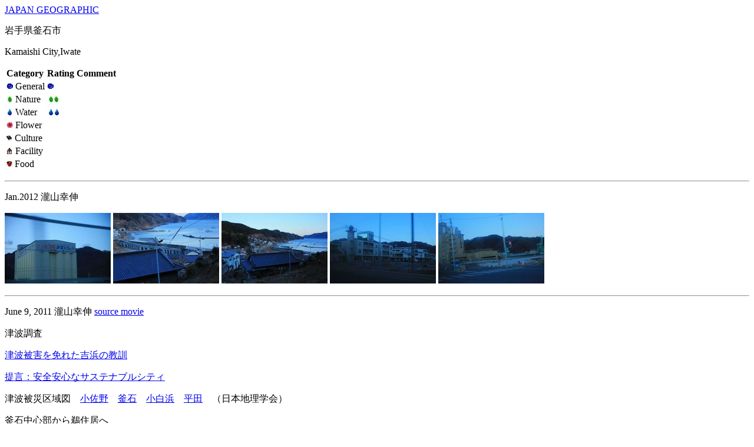

--- FILE ---
content_type: text/html; charset=UTF-8
request_url: https://japan-geographic.tv/iwate/kamaishi.html
body_size: 44631
content:
<html>
<head>











<meta name="viewport" content="width=420, initial-scale=1">











<meta http-equiv="Content-Type" content="text/html; charset=UTF-8"><title>岩手県釜石市</title>

<meta name="viewport" content="width=420, initial-scale=1">
</head>

<body >
<a href="../index.html">JAPAN GEOGRAPHIC</a> <p>
<p> 
岩手県釜石市<p> 
Kamaishi City,Iwate
<p>
<p>
<table>
  <tr> 
    <td> 
      <div align="left"><b>Category</b></div>
    </td>
    <td> 
      <div align="left"><b>Rating</b></div>
    </td>
    <td> 
      <div align="left"><b>Comment</b></div>
    </td>
  </tr>
  <tr> 
    <td> 
      <div align="left"><img src="../ball1.jpg" border="0"> General 
      </div>
    </td>
    <td> 
      <div align="left"><img src="../ball1.jpg" border="0"> </div>
    </td>
    <td>&nbsp;</td>
  </tr>
  <tr> 
    <td> 
      <div align="left"><img src="../nature1.jpg" border="0"> Nature</div>
    </td>
    <td> 
      <div align="left"><img src="../nature2.jpg" border="0">  </div>
    </td>
    <td>　</td>
  </tr>
  <tr> 
    <td><img src="../water1.jpg" border="0"> Water</td>
    <td> 
      <div align="left"><img src="../water2.jpg" border="0"> </div>
    </td>
    <td>　</td>
  </tr>
  <tr> 
    <td><img src="../flower1.jpg" border="0"> Flower</td>
    <td> 
      <div align="left"></div>
    </td>
    <td>　</td>
  </tr>
  <tr> 
    <td><img src="../culture1.jpg" border="0"> Culture</td>
    <td> 
      <div align="left"> </div>
    </td>
    <td>　</td>
  </tr>
  <tr> 
    <td><img src="../facility1.jpg" border="0"> Facility</td>
    <td> 
      <div align="left"> </div>
    </td>
    <td>&nbsp;</td>
  </tr>
  <tr> 
    <td><img src="../food1.jpg" border="0"> Food</td>
    <td> 
      <div align="left"> </div>
    </td>
    <td>　</td>
  </tr>
</table>
<!-- jg -->
<hr>

<p>

<p>Jan.2012 瀧山幸伸<p>
  <p>
<a href="$LINK$iwate-kamaishi_201201_3722.html"><img src="iwate-kamaishi_201201_3722-s.jpg" border="0"></a>
<a href="$LINK$iwate-kamaishi_201201_7842.html"><img src="iwate-kamaishi_201201_7842-s.jpg" border="0"></a>
<a href="$LINK$iwate-kamaishi_201201_7843.html"><img src="iwate-kamaishi_201201_7843-s.jpg" border="0"></a>
<a href="$LINK$iwate-kamaishi_201201_7845.html"><img src="iwate-kamaishi_201201_7845-s.jpg" border="0"></a>
<a href="$LINK$iwate-kamaishi_201201_7846.html"><img src="iwate-kamaishi_201201_7846-s.jpg" border="0"></a><p>
</p>
<hr>
<p>June 9, 2011 瀧山幸伸 <a href="../mov2/hdv92/iwate-kamaishi-201106">source movie</a> <p>
  <p>
  津波調査
  <p>
  <p>
  <a href="ofunato-yoshihama.html">津波被害を免れた吉浜の教訓</a><p>
  <p>
  <a href="../special/town/j-town2010-html/index.html">提言：安全安心なサステナブルシティ</a><p>
  <p>
  津波被災区域図　<a href="584176Kosano.jpg">小佐野</a>　<a href="584177Kamaishi.jpg">釜石</a>　<a href="584166Kojirahama.jpg">小白浜</a>　<a href="584167Heita.jpg">平田</a>　（日本地理学会）<p>
  <p>
  <p>
  <p>
釜石中心部から鵜住居へ<p>
<a href="$LINK$iwate-kamaishi_201106_1075.html"><img src="iwate-kamaishi_201106_1075-s.jpg" border="0"></a>
<a href="$LINK$iwate-kamaishi_201106_1076.html"><img src="iwate-kamaishi_201106_1076-s.jpg" border="0"></a>
<a href="$LINK$iwate-kamaishi_201106_1077.html"><img src="iwate-kamaishi_201106_1077-s.jpg" border="0"></a>
<a href="$LINK$iwate-kamaishi_201106_1078.html"><img src="iwate-kamaishi_201106_1078-s.jpg" border="0"></a>  <p> 
 <p> 
 <p>
 鵜住居<p>
<a href="$LINK$iwate-kamaishi_201106_1001.html"><img src="iwate-kamaishi_201106_1001-s.jpg" border="0"></a>
<a href="$LINK$iwate-kamaishi_201106_1002.html"><img src="iwate-kamaishi_201106_1002-s.jpg" border="0"></a>
<a href="$LINK$iwate-kamaishi_201106_1003.html"><img src="iwate-kamaishi_201106_1003-s.jpg" border="0"></a>
<a href="$LINK$iwate-kamaishi_201106_1004.html"><img src="iwate-kamaishi_201106_1004-s.jpg" border="0"></a>
<a href="$LINK$iwate-kamaishi_201106_1005.html"><img src="iwate-kamaishi_201106_1005-s.jpg" border="0"></a>
<a href="$LINK$iwate-kamaishi_201106_1006.html"><img src="iwate-kamaishi_201106_1006-s.jpg" border="0"></a>
<a href="$LINK$iwate-kamaishi_201106_1007.html"><img src="iwate-kamaishi_201106_1007-s.jpg" border="0"></a>
<a href="$LINK$iwate-kamaishi_201106_1008.html"><img src="iwate-kamaishi_201106_1008-s.jpg" border="0"></a>
<a href="$LINK$iwate-kamaishi_201106_1009.html"><img src="iwate-kamaishi_201106_1009-s.jpg" border="0"></a>
<a href="$LINK$iwate-kamaishi_201106_1010.html"><img src="iwate-kamaishi_201106_1010-s.jpg" border="0"></a>
<a href="$LINK$iwate-kamaishi_201106_1011.html"><img src="iwate-kamaishi_201106_1011-s.jpg" border="0"></a>
<a href="$LINK$iwate-kamaishi_201106_1012.html"><img src="iwate-kamaishi_201106_1012-s.jpg" border="0"></a>
<a href="$LINK$iwate-kamaishi_201106_1013.html"><img src="iwate-kamaishi_201106_1013-s.jpg" border="0"></a>
<a href="$LINK$iwate-kamaishi_201106_1014.html"><img src="iwate-kamaishi_201106_1014-s.jpg" border="0"></a>
<a href="$LINK$iwate-kamaishi_201106_1015.html"><img src="iwate-kamaishi_201106_1015-s.jpg" border="0"></a>
<a href="$LINK$iwate-kamaishi_201106_1016.html"><img src="iwate-kamaishi_201106_1016-s.jpg" border="0"></a>
<a href="$LINK$iwate-kamaishi_201106_1017.html"><img src="iwate-kamaishi_201106_1017-s.jpg" border="0"></a>
<a href="$LINK$iwate-kamaishi_201106_1018.html"><img src="iwate-kamaishi_201106_1018-s.jpg" border="0"></a>
<a href="$LINK$iwate-kamaishi_201106_1019.html"><img src="iwate-kamaishi_201106_1019-s.jpg" border="0"></a>
<a href="$LINK$iwate-kamaishi_201106_1079.html"><img src="iwate-kamaishi_201106_1079-s.jpg" border="0"></a>
<a href="$LINK$iwate-kamaishi_201106_1080.html"><img src="iwate-kamaishi_201106_1080-s.jpg" border="0"></a>
<a href="$LINK$iwate-kamaishi_201106_1081.html"><img src="iwate-kamaishi_201106_1081-s.jpg" border="0"></a>
<a href="$LINK$iwate-kamaishi_201106_1082.html"><img src="iwate-kamaishi_201106_1082-s.jpg" border="0"></a>
<a href="$LINK$iwate-kamaishi_201106_1083.html"><img src="iwate-kamaishi_201106_1083-s.jpg" border="0"></a>
<a href="$LINK$iwate-kamaishi_201106_1084.html"><img src="iwate-kamaishi_201106_1084-s.jpg" border="0"></a>
<a href="$LINK$iwate-kamaishi_201106_1085.html"><img src="iwate-kamaishi_201106_1085-s.jpg" border="0"></a>
<a href="$LINK$iwate-kamaishi_201106_1086.html"><img src="iwate-kamaishi_201106_1086-s.jpg" border="0"></a>
<a href="$LINK$iwate-kamaishi_201106_1087.html"><img src="iwate-kamaishi_201106_1087-s.jpg" border="0"></a>
<a href="$LINK$iwate-kamaishi_201106_1088.html"><img src="iwate-kamaishi_201106_1088-s.jpg" border="0"></a>
<a href="$LINK$iwate-kamaishi_201106_1089.html"><img src="iwate-kamaishi_201106_1089-s.jpg" border="0"></a>
<a href="$LINK$iwate-kamaishi_201106_1090.html"><img src="iwate-kamaishi_201106_1090-s.jpg" border="0"></a>
<a href="$LINK$iwate-kamaishi_201106_1091.html"><img src="iwate-kamaishi_201106_1091-s.jpg" border="0"></a>
<a href="$LINK$iwate-kamaishi_201106_1092.html"><img src="iwate-kamaishi_201106_1092-s.jpg" border="0"></a>
<a href="$LINK$iwate-kamaishi_201106_1093.html"><img src="iwate-kamaishi_201106_1093-s.jpg" border="0"></a>
<a href="$LINK$iwate-kamaishi_201106_1094.html"><img src="iwate-kamaishi_201106_1094-s.jpg" border="0"></a>
<a href="$LINK$iwate-kamaishi_201106_1095.html"><img src="iwate-kamaishi_201106_1095-s.jpg" border="0"></a>
<a href="$LINK$iwate-kamaishi_201106_1096.html"><img src="iwate-kamaishi_201106_1096-s.jpg" border="0"></a>
<a href="$LINK$iwate-kamaishi_201106_1097.html"><img src="iwate-kamaishi_201106_1097-s.jpg" border="0"></a>
<a href="$LINK$iwate-kamaishi_201106_1098.html"><img src="iwate-kamaishi_201106_1098-s.jpg" border="0"></a>
<a href="$LINK$iwate-kamaishi_201106_1099.html"><img src="iwate-kamaishi_201106_1099-s.jpg" border="0"></a>
<a href="$LINK$iwate-kamaishi_201106_1100.html"><img src="iwate-kamaishi_201106_1100-s.jpg" border="0"></a>
<a href="$LINK$iwate-kamaishi_201106_1101.html"><img src="iwate-kamaishi_201106_1101-s.jpg" border="0"></a>
<a href="$LINK$iwate-kamaishi_201106_1102.html"><img src="iwate-kamaishi_201106_1102-s.jpg" border="0"></a>
<a href="$LINK$iwate-kamaishi_201106_1103.html"><img src="iwate-kamaishi_201106_1103-s.jpg" border="0"></a>
<a href="$LINK$iwate-kamaishi_201106_1104.html"><img src="iwate-kamaishi_201106_1104-s.jpg" border="0"></a>
<a href="$LINK$iwate-kamaishi_201106_1105.html"><img src="iwate-kamaishi_201106_1105-s.jpg" border="0"></a>
<a href="$LINK$iwate-kamaishi_201106_1106.html"><img src="iwate-kamaishi_201106_1106-s.jpg" border="0"></a>
<a href="$LINK$iwate-kamaishi_201106_1107.html"><img src="iwate-kamaishi_201106_1107-s.jpg" border="0"></a>
<a href="$LINK$iwate-kamaishi_201106_1108.html"><img src="iwate-kamaishi_201106_1108-s.jpg" border="0"></a>
<a href="$LINK$iwate-kamaishi_201106_1109.html"><img src="iwate-kamaishi_201106_1109-s.jpg" border="0"></a>
<a href="$LINK$iwate-kamaishi_201106_1110.html"><img src="iwate-kamaishi_201106_1110-s.jpg" border="0"></a>
<a href="$LINK$iwate-kamaishi_201106_1111.html"><img src="iwate-kamaishi_201106_1111-s.jpg" border="0"></a>
<a href="$LINK$iwate-kamaishi_201106_1112.html"><img src="iwate-kamaishi_201106_1112-s.jpg" border="0"></a>
<a href="$LINK$iwate-kamaishi_201106_1113.html"><img src="iwate-kamaishi_201106_1113-s.jpg" border="0"></a>
<a href="$LINK$iwate-kamaishi_201106_1114.html"><img src="iwate-kamaishi_201106_1114-s.jpg" border="0"></a>
<a href="$LINK$iwate-kamaishi_201106_1115.html"><img src="iwate-kamaishi_201106_1115-s.jpg" border="0"></a>
<a href="$LINK$iwate-kamaishi_201106_1116.html"><img src="iwate-kamaishi_201106_1116-s.jpg" border="0"></a>
<a href="$LINK$iwate-kamaishi_201106_1117.html"><img src="iwate-kamaishi_201106_1117-s.jpg" border="0"></a>
<a href="$LINK$iwate-kamaishi_201106_1118.html"><img src="iwate-kamaishi_201106_1118-s.jpg" border="0"></a>
<a href="$LINK$iwate-kamaishi_201106_1119.html"><img src="iwate-kamaishi_201106_1119-s.jpg" border="0"></a>
<a href="$LINK$iwate-kamaishi_201106_1120.html"><img src="iwate-kamaishi_201106_1120-s.jpg" border="0"></a>
<a href="$LINK$iwate-kamaishi_201106_1121.html"><img src="iwate-kamaishi_201106_1121-s.jpg" border="0"></a>
<a href="$LINK$iwate-kamaishi_201106_1122.html"><img src="iwate-kamaishi_201106_1122-s.jpg" border="0"></a>
<a href="$LINK$iwate-kamaishi_201106_1123.html"><img src="iwate-kamaishi_201106_1123-s.jpg" border="0"></a>
<a href="$LINK$iwate-kamaishi_201106_1124.html"><img src="iwate-kamaishi_201106_1124-s.jpg" border="0"></a>
<a href="$LINK$iwate-kamaishi_201106_1125.html"><img src="iwate-kamaishi_201106_1125-s.jpg" border="0"></a>
<a href="$LINK$iwate-kamaishi_201106_1126.html"><img src="iwate-kamaishi_201106_1126-s.jpg" border="0"></a>
<a href="$LINK$iwate-kamaishi_201106_1127.html"><img src="iwate-kamaishi_201106_1127-s.jpg" border="0"></a>
<a href="$LINK$iwate-kamaishi_201106_1128.html"><img src="iwate-kamaishi_201106_1128-s.jpg" border="0"></a>
<a href="$LINK$iwate-kamaishi_201106_1129.html"><img src="iwate-kamaishi_201106_1129-s.jpg" border="0"></a>
<a href="$LINK$iwate-kamaishi_201106_1130.html"><img src="iwate-kamaishi_201106_1130-s.jpg" border="0"></a>
<a href="$LINK$iwate-kamaishi_201106_1131.html"><img src="iwate-kamaishi_201106_1131-s.jpg" border="0"></a>
<a href="$LINK$iwate-kamaishi_201106_1132.html"><img src="iwate-kamaishi_201106_1132-s.jpg" border="0"></a>
<a href="$LINK$iwate-kamaishi_201106_1133.html"><img src="iwate-kamaishi_201106_1133-s.jpg" border="0"></a>
<a href="$LINK$iwate-kamaishi_201106_1134.html"><img src="iwate-kamaishi_201106_1134-s.jpg" border="0"></a>
<a href="$LINK$iwate-kamaishi_201106_1135.html"><img src="iwate-kamaishi_201106_1135-s.jpg" border="0"></a>
<a href="$LINK$iwate-kamaishi_201106_1136.html"><img src="iwate-kamaishi_201106_1136-s.jpg" border="0"></a>
<a href="$LINK$iwate-kamaishi_201106_1137.html"><img src="iwate-kamaishi_201106_1137-s.jpg" border="0"></a>
<a href="$LINK$iwate-kamaishi_201106_1138.html"><img src="iwate-kamaishi_201106_1138-s.jpg" border="0"></a><p>
 <p>
 <p>
 両石<p> 
<a href="$LINK$iwate-kamaishi_201106_1139.html"><img src="iwate-kamaishi_201106_1139-s.jpg" border="0"></a>
<a href="$LINK$iwate-kamaishi_201106_1140.html"><img src="iwate-kamaishi_201106_1140-s.jpg" border="0"></a>
<a href="$LINK$iwate-kamaishi_201106_1141.html"><img src="iwate-kamaishi_201106_1141-s.jpg" border="0"></a>
<a href="$LINK$iwate-kamaishi_201106_1142.html"><img src="iwate-kamaishi_201106_1142-s.jpg" border="0"></a>
<a href="$LINK$iwate-kamaishi_201106_1143.html"><img src="iwate-kamaishi_201106_1143-s.jpg" border="0"></a>
<a href="$LINK$iwate-kamaishi_201106_1144.html"><img src="iwate-kamaishi_201106_1144-s.jpg" border="0"></a>
<a href="$LINK$iwate-kamaishi_201106_1145.html"><img src="iwate-kamaishi_201106_1145-s.jpg" border="0"></a>
<a href="$LINK$iwate-kamaishi_201106_1146.html"><img src="iwate-kamaishi_201106_1146-s.jpg" border="0"></a>
<a href="$LINK$iwate-kamaishi_201106_1147.html"><img src="iwate-kamaishi_201106_1147-s.jpg" border="0"></a>
<a href="$LINK$iwate-kamaishi_201106_1148.html"><img src="iwate-kamaishi_201106_1148-s.jpg" border="0"></a>
<a href="$LINK$iwate-kamaishi_201106_1149.html"><img src="iwate-kamaishi_201106_1149-s.jpg" border="0"></a>
<a href="$LINK$iwate-kamaishi_201106_1150.html"><img src="iwate-kamaishi_201106_1150-s.jpg" border="0"></a>
<a href="$LINK$iwate-kamaishi_201106_1151.html"><img src="iwate-kamaishi_201106_1151-s.jpg" border="0"></a>
<a href="$LINK$iwate-kamaishi_201106_1152.html"><img src="iwate-kamaishi_201106_1152-s.jpg" border="0"></a>
<a href="$LINK$iwate-kamaishi_201106_1153.html"><img src="iwate-kamaishi_201106_1153-s.jpg" border="0"></a>
<a href="$LINK$iwate-kamaishi_201106_1154.html"><img src="iwate-kamaishi_201106_1154-s.jpg" border="0"></a>
<a href="$LINK$iwate-kamaishi_201106_1155.html"><img src="iwate-kamaishi_201106_1155-s.jpg" border="0"></a>
<a href="$LINK$iwate-kamaishi_201106_1156.html"><img src="iwate-kamaishi_201106_1156-s.jpg" border="0"></a>
<a href="$LINK$iwate-kamaishi_201106_1157.html"><img src="iwate-kamaishi_201106_1157-s.jpg" border="0"></a>
<a href="$LINK$iwate-kamaishi_201106_1158.html"><img src="iwate-kamaishi_201106_1158-s.jpg" border="0"></a>
<a href="$LINK$iwate-kamaishi_201106_1159.html"><img src="iwate-kamaishi_201106_1159-s.jpg" border="0"></a>
<a href="$LINK$iwate-kamaishi_201106_1160.html"><img src="iwate-kamaishi_201106_1160-s.jpg" border="0"></a>
<a href="$LINK$iwate-kamaishi_201106_1161.html"><img src="iwate-kamaishi_201106_1161-s.jpg" border="0"></a>
<a href="$LINK$iwate-kamaishi_201106_1162.html"><img src="iwate-kamaishi_201106_1162-s.jpg" border="0"></a>
<a href="$LINK$iwate-kamaishi_201106_1163.html"><img src="iwate-kamaishi_201106_1163-s.jpg" border="0"></a>
<a href="$LINK$iwate-kamaishi_201106_1164.html"><img src="iwate-kamaishi_201106_1164-s.jpg" border="0"></a><p>
 <p>
 <p>
釜石中心部から小佐野方面へ往復<p> 
<a href="$LINK$iwate-kamaishi_201106_1020.html"><img src="iwate-kamaishi_201106_1020-s.jpg" border="0"></a>
<a href="$LINK$iwate-kamaishi_201106_1021.html"><img src="iwate-kamaishi_201106_1021-s.jpg" border="0"></a>
<a href="$LINK$iwate-kamaishi_201106_1022.html"><img src="iwate-kamaishi_201106_1022-s.jpg" border="0"></a>
<a href="$LINK$iwate-kamaishi_201106_1023.html"><img src="iwate-kamaishi_201106_1023-s.jpg" border="0"></a>
<a href="$LINK$iwate-kamaishi_201106_1024.html"><img src="iwate-kamaishi_201106_1024-s.jpg" border="0"></a>
<a href="$LINK$iwate-kamaishi_201106_1025.html"><img src="iwate-kamaishi_201106_1025-s.jpg" border="0"></a>
<a href="$LINK$iwate-kamaishi_201106_1026.html"><img src="iwate-kamaishi_201106_1026-s.jpg" border="0"></a>
<a href="$LINK$iwate-kamaishi_201106_1027.html"><img src="iwate-kamaishi_201106_1027-s.jpg" border="0"></a>
<a href="$LINK$iwate-kamaishi_201106_1028.html"><img src="iwate-kamaishi_201106_1028-s.jpg" border="0"></a>
<a href="$LINK$iwate-kamaishi_201106_1029.html"><img src="iwate-kamaishi_201106_1029-s.jpg" border="0"></a>
<a href="$LINK$iwate-kamaishi_201106_1030.html"><img src="iwate-kamaishi_201106_1030-s.jpg" border="0"></a>
<a href="$LINK$iwate-kamaishi_201106_1031.html"><img src="iwate-kamaishi_201106_1031-s.jpg" border="0"></a>
<a href="$LINK$iwate-kamaishi_201106_1032.html"><img src="iwate-kamaishi_201106_1032-s.jpg" border="0"></a>
<a href="$LINK$iwate-kamaishi_201106_1033.html"><img src="iwate-kamaishi_201106_1033-s.jpg" border="0"></a>
<a href="$LINK$iwate-kamaishi_201106_1034.html"><img src="iwate-kamaishi_201106_1034-s.jpg" border="0"></a>
<a href="$LINK$iwate-kamaishi_201106_1035.html"><img src="iwate-kamaishi_201106_1035-s.jpg" border="0"></a>
<a href="$LINK$iwate-kamaishi_201106_1036.html"><img src="iwate-kamaishi_201106_1036-s.jpg" border="0"></a>
<a href="$LINK$iwate-kamaishi_201106_1037.html"><img src="iwate-kamaishi_201106_1037-s.jpg" border="0"></a>
<a href="$LINK$iwate-kamaishi_201106_1038.html"><img src="iwate-kamaishi_201106_1038-s.jpg" border="0"></a>
<a href="$LINK$iwate-kamaishi_201106_1039.html"><img src="iwate-kamaishi_201106_1039-s.jpg" border="0"></a>
<a href="$LINK$iwate-kamaishi_201106_1040.html"><img src="iwate-kamaishi_201106_1040-s.jpg" border="0"></a>
<a href="$LINK$iwate-kamaishi_201106_1041.html"><img src="iwate-kamaishi_201106_1041-s.jpg" border="0"></a>
<a href="$LINK$iwate-kamaishi_201106_1042.html"><img src="iwate-kamaishi_201106_1042-s.jpg" border="0"></a>
<a href="$LINK$iwate-kamaishi_201106_1043.html"><img src="iwate-kamaishi_201106_1043-s.jpg" border="0"></a>
<a href="$LINK$iwate-kamaishi_201106_1044.html"><img src="iwate-kamaishi_201106_1044-s.jpg" border="0"></a>
<a href="$LINK$iwate-kamaishi_201106_1045.html"><img src="iwate-kamaishi_201106_1045-s.jpg" border="0"></a>
<a href="$LINK$iwate-kamaishi_201106_1046.html"><img src="iwate-kamaishi_201106_1046-s.jpg" border="0"></a><p>
  <p>
  <p>
  釜石中心部
  <p>
  大渡橋から市役所方面へ
  <p> 
<a href="$LINK$iwate-kamaishi_201106_1047.html"><img src="iwate-kamaishi_201106_1047-s.jpg" border="0"></a>
<a href="$LINK$iwate-kamaishi_201106_1048.html"><img src="iwate-kamaishi_201106_1048-s.jpg" border="0"></a>
<a href="$LINK$iwate-kamaishi_201106_1049.html"><img src="iwate-kamaishi_201106_1049-s.jpg" border="0"></a>
<a href="$LINK$iwate-kamaishi_201106_1050.html"><img src="iwate-kamaishi_201106_1050-s.jpg" border="0"></a>
<a href="$LINK$iwate-kamaishi_201106_1051.html"><img src="iwate-kamaishi_201106_1051-s.jpg" border="0"></a>
<a href="$LINK$iwate-kamaishi_201106_1052.html"><img src="iwate-kamaishi_201106_1052-s.jpg" border="0"></a>
<a href="$LINK$iwate-kamaishi_201106_1053.html"><img src="iwate-kamaishi_201106_1053-s.jpg" border="0"></a>
<a href="$LINK$iwate-kamaishi_201106_1054.html"><img src="iwate-kamaishi_201106_1054-s.jpg" border="0"></a>
<a href="$LINK$iwate-kamaishi_201106_1055.html"><img src="iwate-kamaishi_201106_1055-s.jpg" border="0"></a>
<a href="$LINK$iwate-kamaishi_201106_1056.html"><img src="iwate-kamaishi_201106_1056-s.jpg" border="0"></a>
<a href="$LINK$iwate-kamaishi_201106_1057.html"><img src="iwate-kamaishi_201106_1057-s.jpg" border="0"></a>
<a href="$LINK$iwate-kamaishi_201106_1058.html"><img src="iwate-kamaishi_201106_1058-s.jpg" border="0"></a>
<a href="$LINK$iwate-kamaishi_201106_1059.html"><img src="iwate-kamaishi_201106_1059-s.jpg" border="0"></a>
<a href="$LINK$iwate-kamaishi_201106_1060.html"><img src="iwate-kamaishi_201106_1060-s.jpg" border="0"></a>
<a href="$LINK$iwate-kamaishi_201106_1061.html"><img src="iwate-kamaishi_201106_1061-s.jpg" border="0"></a>
<a href="$LINK$iwate-kamaishi_201106_1062.html"><img src="iwate-kamaishi_201106_1062-s.jpg" border="0"></a>
<a href="$LINK$iwate-kamaishi_201106_1063.html"><img src="iwate-kamaishi_201106_1063-s.jpg" border="0"></a>
<a href="$LINK$iwate-kamaishi_201106_1064.html"><img src="iwate-kamaishi_201106_1064-s.jpg" border="0"></a>
<a href="$LINK$iwate-kamaishi_201106_1065.html"><img src="iwate-kamaishi_201106_1065-s.jpg" border="0"></a>
<a href="$LINK$iwate-kamaishi_201106_1066.html"><img src="iwate-kamaishi_201106_1066-s.jpg" border="0"></a>
<a href="$LINK$iwate-kamaishi_201106_1067.html"><img src="iwate-kamaishi_201106_1067-s.jpg" border="0"></a>
<a href="$LINK$iwate-kamaishi_201106_1068.html"><img src="iwate-kamaishi_201106_1068-s.jpg" border="0"></a>
<a href="$LINK$iwate-kamaishi_201106_1069.html"><img src="iwate-kamaishi_201106_1069-s.jpg" border="0"></a>
<a href="$LINK$iwate-kamaishi_201106_1070.html"><img src="iwate-kamaishi_201106_1070-s.jpg" border="0"></a>
<a href="$LINK$iwate-kamaishi_201106_1071.html"><img src="iwate-kamaishi_201106_1071-s.jpg" border="0"></a>
<a href="$LINK$iwate-kamaishi_201106_1072.html"><img src="iwate-kamaishi_201106_1072-s.jpg" border="0"></a>
<a href="$LINK$iwate-kamaishi_201106_1073.html"><img src="iwate-kamaishi_201106_1073-s.jpg" border="0"></a>
<a href="$LINK$iwate-kamaishi_201106_1074.html"><img src="iwate-kamaishi_201106_1074-s.jpg" border="0"></a><p>
  <p>
  <p>
  釜石港湾部<p>
<a href="$LINK$iwate-kamaishi_201106_1165.html"><img src="iwate-kamaishi_201106_1165-s.jpg" border="0"></a>
<a href="$LINK$iwate-kamaishi_201106_1166.html"><img src="iwate-kamaishi_201106_1166-s.jpg" border="0"></a>
<a href="$LINK$iwate-kamaishi_201106_1167.html"><img src="iwate-kamaishi_201106_1167-s.jpg" border="0"></a>
<a href="$LINK$iwate-kamaishi_201106_1168.html"><img src="iwate-kamaishi_201106_1168-s.jpg" border="0"></a>
<a href="$LINK$iwate-kamaishi_201106_1165.html"><img src="iwate-kamaishi_201106_1165-s.jpg" border="0"></a>
<a href="$LINK$iwate-kamaishi_201106_1166.html"><img src="iwate-kamaishi_201106_1166-s.jpg" border="0"></a>
<a href="$LINK$iwate-kamaishi_201106_1167.html"><img src="iwate-kamaishi_201106_1167-s.jpg" border="0"></a>
<a href="$LINK$iwate-kamaishi_201106_1168.html"><img src="iwate-kamaishi_201106_1168-s.jpg" border="0"></a>
<a href="$LINK$iwate-kamaishi_201106_1169.html"><img src="iwate-kamaishi_201106_1169-s.jpg" border="0"></a>
<a href="$LINK$iwate-kamaishi_201106_1170.html"><img src="iwate-kamaishi_201106_1170-s.jpg" border="0"></a>
<a href="$LINK$iwate-kamaishi_201106_1171.html"><img src="iwate-kamaishi_201106_1171-s.jpg" border="0"></a>
<a href="$LINK$iwate-kamaishi_201106_1172.html"><img src="iwate-kamaishi_201106_1172-s.jpg" border="0"></a> <p>
  <p>
  埠頭（港町１丁目）<p>
<a href="$LINK$iwate-kamaishi_201106_1173.html"><img src="iwate-kamaishi_201106_1173-s.jpg" border="0"></a>
<a href="$LINK$iwate-kamaishi_201106_1174.html"><img src="iwate-kamaishi_201106_1174-s.jpg" border="0"></a>
<a href="$LINK$iwate-kamaishi_201106_1175.html"><img src="iwate-kamaishi_201106_1175-s.jpg" border="0"></a>
<a href="$LINK$iwate-kamaishi_201106_1176.html"><img src="iwate-kamaishi_201106_1176-s.jpg" border="0"></a>
<a href="$LINK$iwate-kamaishi_201106_1177.html"><img src="iwate-kamaishi_201106_1177-s.jpg" border="0"></a>
<a href="$LINK$iwate-kamaishi_201106_1178.html"><img src="iwate-kamaishi_201106_1178-s.jpg" border="0"></a>
<a href="$LINK$iwate-kamaishi_201106_1179.html"><img src="iwate-kamaishi_201106_1179-s.jpg" border="0"></a>
<a href="$LINK$iwate-kamaishi_201106_1180.html"><img src="iwate-kamaishi_201106_1180-s.jpg" border="0"></a>
<a href="$LINK$iwate-kamaishi_201106_1181.html"><img src="iwate-kamaishi_201106_1181-s.jpg" border="0"></a>
<a href="$LINK$iwate-kamaishi_201106_1182.html"><img src="iwate-kamaishi_201106_1182-s.jpg" border="0"></a>
<a href="$LINK$iwate-kamaishi_201106_1183.html"><img src="iwate-kamaishi_201106_1183-s.jpg" border="0"></a>
<a href="$LINK$iwate-kamaishi_201106_1184.html"><img src="iwate-kamaishi_201106_1184-s.jpg" border="0"></a>
<a href="$LINK$iwate-kamaishi_201106_1185.html"><img src="iwate-kamaishi_201106_1185-s.jpg" border="0"></a>
<a href="$LINK$iwate-kamaishi_201106_1186.html"><img src="iwate-kamaishi_201106_1186-s.jpg" border="0"></a>
<a href="$LINK$iwate-kamaishi_201106_1187.html"><img src="iwate-kamaishi_201106_1187-s.jpg" border="0"></a>
<a href="$LINK$iwate-kamaishi_201106_1188.html"><img src="iwate-kamaishi_201106_1188-s.jpg" border="0"></a>
<a href="$LINK$iwate-kamaishi_201106_1189.html"><img src="iwate-kamaishi_201106_1189-s.jpg" border="0"></a>
<a href="$LINK$iwate-kamaishi_201106_1190.html"><img src="iwate-kamaishi_201106_1190-s.jpg" border="0"></a>
<a href="$LINK$iwate-kamaishi_201106_1191.html"><img src="iwate-kamaishi_201106_1191-s.jpg" border="0"></a>
<a href="$LINK$iwate-kamaishi_201106_1192.html"><img src="iwate-kamaishi_201106_1192-s.jpg" border="0"></a>
<a href="$LINK$iwate-kamaishi_201106_1193.html"><img src="iwate-kamaishi_201106_1193-s.jpg" border="0"></a>
<a href="$LINK$iwate-kamaishi_201106_1194.html"><img src="iwate-kamaishi_201106_1194-s.jpg" border="0"></a>
<a href="$LINK$iwate-kamaishi_201106_1195.html"><img src="iwate-kamaishi_201106_1195-s.jpg" border="0"></a><p>
  <p>
  只越町１丁目立体交差付近<p> 
<a href="$LINK$iwate-kamaishi_201106_1196.html"><img src="iwate-kamaishi_201106_1196-s.jpg" border="0"></a>
<a href="$LINK$iwate-kamaishi_201106_1197.html"><img src="iwate-kamaishi_201106_1197-s.jpg" border="0"></a>
<a href="$LINK$iwate-kamaishi_201106_1198.html"><img src="iwate-kamaishi_201106_1198-s.jpg" border="0"></a>
<a href="$LINK$iwate-kamaishi_201106_1199.html"><img src="iwate-kamaishi_201106_1199-s.jpg" border="0"></a>
<a href="$LINK$iwate-kamaishi_201106_1200.html"><img src="iwate-kamaishi_201106_1200-s.jpg" border="0"></a>
<a href="$LINK$iwate-kamaishi_201106_1201.html"><img src="iwate-kamaishi_201106_1201-s.jpg" border="0"></a>
<a href="$LINK$iwate-kamaishi_201106_1202.html"><img src="iwate-kamaishi_201106_1202-s.jpg" border="0"></a>
<a href="$LINK$iwate-kamaishi_201106_1203.html"><img src="iwate-kamaishi_201106_1203-s.jpg" border="0"></a>
<a href="$LINK$iwate-kamaishi_201106_1204.html"><img src="iwate-kamaishi_201106_1204-s.jpg" border="0"></a>
<a href="$LINK$iwate-kamaishi_201106_1205.html"><img src="iwate-kamaishi_201106_1205-s.jpg" border="0"></a>
<a href="$LINK$iwate-kamaishi_201106_1206.html"><img src="iwate-kamaishi_201106_1206-s.jpg" border="0"></a>
<a href="$LINK$iwate-kamaishi_201106_1207.html"><img src="iwate-kamaishi_201106_1207-s.jpg" border="0"></a>
<a href="$LINK$iwate-kamaishi_201106_1208.html"><img src="iwate-kamaishi_201106_1208-s.jpg" border="0"></a> <p>
  <p>
  浜町へ
  <p>
<a href="$LINK$iwate-kamaishi_201106_1209.html"><img src="iwate-kamaishi_201106_1209-s.jpg" border="0"></a>
<a href="$LINK$iwate-kamaishi_201106_1210.html"><img src="iwate-kamaishi_201106_1210-s.jpg" border="0"></a>
<a href="$LINK$iwate-kamaishi_201106_1211.html"><img src="iwate-kamaishi_201106_1211-s.jpg" border="0"></a>
<a href="$LINK$iwate-kamaishi_201106_1212.html"><img src="iwate-kamaishi_201106_1212-s.jpg" border="0"></a>
<a href="$LINK$iwate-kamaishi_201106_1213.html"><img src="iwate-kamaishi_201106_1213-s.jpg" border="0"></a>
<a href="$LINK$iwate-kamaishi_201106_1214.html"><img src="iwate-kamaishi_201106_1214-s.jpg" border="0"></a>
<a href="$LINK$iwate-kamaishi_201106_1215.html"><img src="iwate-kamaishi_201106_1215-s.jpg" border="0"></a>
<a href="$LINK$iwate-kamaishi_201106_1216.html"><img src="iwate-kamaishi_201106_1216-s.jpg" border="0"></a>
<a href="$LINK$iwate-kamaishi_201106_1217.html"><img src="iwate-kamaishi_201106_1217-s.jpg" border="0"></a>
<a href="$LINK$iwate-kamaishi_201106_1218.html"><img src="iwate-kamaishi_201106_1218-s.jpg" border="0"></a>
<a href="$LINK$iwate-kamaishi_201106_1219.html"><img src="iwate-kamaishi_201106_1219-s.jpg" border="0"></a>
<a href="$LINK$iwate-kamaishi_201106_1220.html"><img src="iwate-kamaishi_201106_1220-s.jpg" border="0"></a>
<a href="$LINK$iwate-kamaishi_201106_1221.html"><img src="iwate-kamaishi_201106_1221-s.jpg" border="0"></a>
<a href="$LINK$iwate-kamaishi_201106_1222.html"><img src="iwate-kamaishi_201106_1222-s.jpg" border="0"></a>
<a href="$LINK$iwate-kamaishi_201106_1223.html"><img src="iwate-kamaishi_201106_1223-s.jpg" border="0"></a>
<a href="$LINK$iwate-kamaishi_201106_1224.html"><img src="iwate-kamaishi_201106_1224-s.jpg" border="0"></a>
<a href="$LINK$iwate-kamaishi_201106_1225.html"><img src="iwate-kamaishi_201106_1225-s.jpg" border="0"></a>
<a href="$LINK$iwate-kamaishi_201106_1226.html"><img src="iwate-kamaishi_201106_1226-s.jpg" border="0"></a>
<a href="$LINK$iwate-kamaishi_201106_1227.html"><img src="iwate-kamaishi_201106_1227-s.jpg" border="0"></a>
<a href="$LINK$iwate-kamaishi_201106_1228.html"><img src="iwate-kamaishi_201106_1228-s.jpg" border="0"></a>
<a href="$LINK$iwate-kamaishi_201106_1229.html"><img src="iwate-kamaishi_201106_1229-s.jpg" border="0"></a>
<a href="$LINK$iwate-kamaishi_201106_1230.html"><img src="iwate-kamaishi_201106_1230-s.jpg" border="0"></a>
<a href="$LINK$iwate-kamaishi_201106_1231.html"><img src="iwate-kamaishi_201106_1231-s.jpg" border="0"></a>
<a href="$LINK$iwate-kamaishi_201106_1232.html"><img src="iwate-kamaishi_201106_1232-s.jpg" border="0"></a>
<a href="$LINK$iwate-kamaishi_201106_1233.html"><img src="iwate-kamaishi_201106_1233-s.jpg" border="0"></a>
<a href="$LINK$iwate-kamaishi_201106_1234.html"><img src="iwate-kamaishi_201106_1234-s.jpg" border="0"></a>
<a href="$LINK$iwate-kamaishi_201106_1235.html"><img src="iwate-kamaishi_201106_1235-s.jpg" border="0"></a>
<a href="$LINK$iwate-kamaishi_201106_1236.html"><img src="iwate-kamaishi_201106_1236-s.jpg" border="0"></a>
<a href="$LINK$iwate-kamaishi_201106_1237.html"><img src="iwate-kamaishi_201106_1237-s.jpg" border="0"></a>
<a href="$LINK$iwate-kamaishi_201106_1238.html"><img src="iwate-kamaishi_201106_1238-s.jpg" border="0"></a>
<a href="$LINK$iwate-kamaishi_201106_1239.html"><img src="iwate-kamaishi_201106_1239-s.jpg" border="0"></a>
<a href="$LINK$iwate-kamaishi_201106_1240.html"><img src="iwate-kamaishi_201106_1240-s.jpg" border="0"></a>
<a href="$LINK$iwate-kamaishi_201106_1241.html"><img src="iwate-kamaishi_201106_1241-s.jpg" border="0"></a>
<a href="$LINK$iwate-kamaishi_201106_1242.html"><img src="iwate-kamaishi_201106_1242-s.jpg" border="0"></a>
<a href="$LINK$iwate-kamaishi_201106_1243.html"><img src="iwate-kamaishi_201106_1243-s.jpg" border="0"></a>
<a href="$LINK$iwate-kamaishi_201106_1244.html"><img src="iwate-kamaishi_201106_1244-s.jpg" border="0"></a>
<a href="$LINK$iwate-kamaishi_201106_1245.html"><img src="iwate-kamaishi_201106_1245-s.jpg" border="0"></a>
<a href="$LINK$iwate-kamaishi_201106_1246.html"><img src="iwate-kamaishi_201106_1246-s.jpg" border="0"></a>
<a href="$LINK$iwate-kamaishi_201106_1247.html"><img src="iwate-kamaishi_201106_1247-s.jpg" border="0"></a>
<a href="$LINK$iwate-kamaishi_201106_1248.html"><img src="iwate-kamaishi_201106_1248-s.jpg" border="0"></a>
<a href="$LINK$iwate-kamaishi_201106_1249.html"><img src="iwate-kamaishi_201106_1249-s.jpg" border="0"></a>
<a href="$LINK$iwate-kamaishi_201106_1250.html"><img src="iwate-kamaishi_201106_1250-s.jpg" border="0"></a>
<a href="$LINK$iwate-kamaishi_201106_1251.html"><img src="iwate-kamaishi_201106_1251-s.jpg" border="0"></a>
<a href="$LINK$iwate-kamaishi_201106_1252.html"><img src="iwate-kamaishi_201106_1252-s.jpg" border="0"></a>
<a href="$LINK$iwate-kamaishi_201106_1253.html"><img src="iwate-kamaishi_201106_1253-s.jpg" border="0"></a>
<a href="$LINK$iwate-kamaishi_201106_1254.html"><img src="iwate-kamaishi_201106_1254-s.jpg" border="0"></a>
<a href="$LINK$iwate-kamaishi_201106_1255.html"><img src="iwate-kamaishi_201106_1255-s.jpg" border="0"></a>
<a href="$LINK$iwate-kamaishi_201106_1256.html"><img src="iwate-kamaishi_201106_1256-s.jpg" border="0"></a>
<a href="$LINK$iwate-kamaishi_201106_1257.html"><img src="iwate-kamaishi_201106_1257-s.jpg" border="0"></a>
<a href="$LINK$iwate-kamaishi_201106_1258.html"><img src="iwate-kamaishi_201106_1258-s.jpg" border="0"></a>
<a href="$LINK$iwate-kamaishi_201106_1259.html"><img src="iwate-kamaishi_201106_1259-s.jpg" border="0"></a>
<a href="$LINK$iwate-kamaishi_201106_1260.html"><img src="iwate-kamaishi_201106_1260-s.jpg" border="0"></a>
<a href="$LINK$iwate-kamaishi_201106_1261.html"><img src="iwate-kamaishi_201106_1261-s.jpg" border="0"></a>
<a href="$LINK$iwate-kamaishi_201106_1262.html"><img src="iwate-kamaishi_201106_1262-s.jpg" border="0"></a>
<a href="$LINK$iwate-kamaishi_201106_1263.html"><img src="iwate-kamaishi_201106_1263-s.jpg" border="0"></a>
<a href="$LINK$iwate-kamaishi_201106_1264.html"><img src="iwate-kamaishi_201106_1264-s.jpg" border="0"></a>
<a href="$LINK$iwate-kamaishi_201106_1265.html"><img src="iwate-kamaishi_201106_1265-s.jpg" border="0"></a>
<a href="$LINK$iwate-kamaishi_201106_1266.html"><img src="iwate-kamaishi_201106_1266-s.jpg" border="0"></a>
<a href="$LINK$iwate-kamaishi_201106_1267.html"><img src="iwate-kamaishi_201106_1267-s.jpg" border="0"></a>
<a href="$LINK$iwate-kamaishi_201106_1268.html"><img src="iwate-kamaishi_201106_1268-s.jpg" border="0"></a>
<a href="$LINK$iwate-kamaishi_201106_1269.html"><img src="iwate-kamaishi_201106_1269-s.jpg" border="0"></a>
<a href="$LINK$iwate-kamaishi_201106_1270.html"><img src="iwate-kamaishi_201106_1270-s.jpg" border="0"></a>
<a href="$LINK$iwate-kamaishi_201106_1271.html"><img src="iwate-kamaishi_201106_1271-s.jpg" border="0"></a>
<a href="$LINK$iwate-kamaishi_201106_1272.html"><img src="iwate-kamaishi_201106_1272-s.jpg" border="0"></a>
<a href="$LINK$iwate-kamaishi_201106_1273.html"><img src="iwate-kamaishi_201106_1273-s.jpg" border="0"></a>
<a href="$LINK$iwate-kamaishi_201106_1274.html"><img src="iwate-kamaishi_201106_1274-s.jpg" border="0"></a>
<a href="$LINK$iwate-kamaishi_201106_1275.html"><img src="iwate-kamaishi_201106_1275-s.jpg" border="0"></a>
<a href="$LINK$iwate-kamaishi_201106_1276.html"><img src="iwate-kamaishi_201106_1276-s.jpg" border="0"></a><p>
  <p>
  浜町から大町1丁目付近へ<p> 
<a href="$LINK$iwate-kamaishi_201106_1277.html"><img src="iwate-kamaishi_201106_1277-s.jpg" border="0"></a>
<a href="$LINK$iwate-kamaishi_201106_1278.html"><img src="iwate-kamaishi_201106_1278-s.jpg" border="0"></a>
<a href="$LINK$iwate-kamaishi_201106_1279.html"><img src="iwate-kamaishi_201106_1279-s.jpg" border="0"></a>
<a href="$LINK$iwate-kamaishi_201106_1280.html"><img src="iwate-kamaishi_201106_1280-s.jpg" border="0"></a>
<a href="$LINK$iwate-kamaishi_201106_1281.html"><img src="iwate-kamaishi_201106_1281-s.jpg" border="0"></a>
<a href="$LINK$iwate-kamaishi_201106_1282.html"><img src="iwate-kamaishi_201106_1282-s.jpg" border="0"></a>
<a href="$LINK$iwate-kamaishi_201106_1283.html"><img src="iwate-kamaishi_201106_1283-s.jpg" border="0"></a>
<a href="$LINK$iwate-kamaishi_201106_1284.html"><img src="iwate-kamaishi_201106_1284-s.jpg" border="0"></a>
<a href="$LINK$iwate-kamaishi_201106_1285.html"><img src="iwate-kamaishi_201106_1285-s.jpg" border="0"></a>
<a href="$LINK$iwate-kamaishi_201106_1286.html"><img src="iwate-kamaishi_201106_1286-s.jpg" border="0"></a>
<a href="$LINK$iwate-kamaishi_201106_1287.html"><img src="iwate-kamaishi_201106_1287-s.jpg" border="0"></a>
<a href="$LINK$iwate-kamaishi_201106_1288.html"><img src="iwate-kamaishi_201106_1288-s.jpg" border="0"></a>
<a href="$LINK$iwate-kamaishi_201106_1289.html"><img src="iwate-kamaishi_201106_1289-s.jpg" border="0"></a>
<a href="$LINK$iwate-kamaishi_201106_1290.html"><img src="iwate-kamaishi_201106_1290-s.jpg" border="0"></a>
<a href="$LINK$iwate-kamaishi_201106_1291.html"><img src="iwate-kamaishi_201106_1291-s.jpg" border="0"></a>
<a href="$LINK$iwate-kamaishi_201106_1292.html"><img src="iwate-kamaishi_201106_1292-s.jpg" border="0"></a>
<a href="$LINK$iwate-kamaishi_201106_1293.html"><img src="iwate-kamaishi_201106_1293-s.jpg" border="0"></a>
<a href="$LINK$iwate-kamaishi_201106_1294.html"><img src="iwate-kamaishi_201106_1294-s.jpg" border="0"></a>
<a href="$LINK$iwate-kamaishi_201106_1295.html"><img src="iwate-kamaishi_201106_1295-s.jpg" border="0"></a>
<a href="$LINK$iwate-kamaishi_201106_1296.html"><img src="iwate-kamaishi_201106_1296-s.jpg" border="0"></a>
<a href="$LINK$iwate-kamaishi_201106_1297.html"><img src="iwate-kamaishi_201106_1297-s.jpg" border="0"></a>
<a href="$LINK$iwate-kamaishi_201106_1298.html"><img src="iwate-kamaishi_201106_1298-s.jpg" border="0"></a>
<a href="$LINK$iwate-kamaishi_201106_1299.html"><img src="iwate-kamaishi_201106_1299-s.jpg" border="0"></a>
<a href="$LINK$iwate-kamaishi_201106_1300.html"><img src="iwate-kamaishi_201106_1300-s.jpg" border="0"></a>
<a href="$LINK$iwate-kamaishi_201106_1301.html"><img src="iwate-kamaishi_201106_1301-s.jpg" border="0"></a>
<a href="$LINK$iwate-kamaishi_201106_1302.html"><img src="iwate-kamaishi_201106_1302-s.jpg" border="0"></a>
<a href="$LINK$iwate-kamaishi_201106_1303.html"><img src="iwate-kamaishi_201106_1303-s.jpg" border="0"></a>
<a href="$LINK$iwate-kamaishi_201106_1304.html"><img src="iwate-kamaishi_201106_1304-s.jpg" border="0"></a>
<a href="$LINK$iwate-kamaishi_201106_1305.html"><img src="iwate-kamaishi_201106_1305-s.jpg" border="0"></a>
<a href="$LINK$iwate-kamaishi_201106_1306.html"><img src="iwate-kamaishi_201106_1306-s.jpg" border="0"></a>
<a href="$LINK$iwate-kamaishi_201106_1307.html"><img src="iwate-kamaishi_201106_1307-s.jpg" border="0"></a>
<a href="$LINK$iwate-kamaishi_201106_1308.html"><img src="iwate-kamaishi_201106_1308-s.jpg" border="0"></a>
<a href="$LINK$iwate-kamaishi_201106_1309.html"><img src="iwate-kamaishi_201106_1309-s.jpg" border="0"></a>
<a href="$LINK$iwate-kamaishi_201106_1310.html"><img src="iwate-kamaishi_201106_1310-s.jpg" border="0"></a>
<a href="$LINK$iwate-kamaishi_201106_1311.html"><img src="iwate-kamaishi_201106_1311-s.jpg" border="0"></a>
<a href="$LINK$iwate-kamaishi_201106_1312.html"><img src="iwate-kamaishi_201106_1312-s.jpg" border="0"></a>
<a href="$LINK$iwate-kamaishi_201106_1313.html"><img src="iwate-kamaishi_201106_1313-s.jpg" border="0"></a>
<a href="$LINK$iwate-kamaishi_201106_1314.html"><img src="iwate-kamaishi_201106_1314-s.jpg" border="0"></a>
<a href="$LINK$iwate-kamaishi_201106_1315.html"><img src="iwate-kamaishi_201106_1315-s.jpg" border="0"></a> <p>
  <p>
  松原町付近から大船渡方面へ<p>
<a href="$LINK$iwate-kamaishi_201106_1322.html"><img src="iwate-kamaishi_201106_1322-s.jpg" border="0"></a>
<a href="$LINK$iwate-kamaishi_201106_1323.html"><img src="iwate-kamaishi_201106_1323-s.jpg" border="0"></a>
<a href="$LINK$iwate-kamaishi_201106_1324.html"><img src="iwate-kamaishi_201106_1324-s.jpg" border="0"></a>
<a href="$LINK$iwate-kamaishi_201106_1325.html"><img src="iwate-kamaishi_201106_1325-s.jpg" border="0"></a>
<a href="$LINK$iwate-kamaishi_201106_1326.html"><img src="iwate-kamaishi_201106_1326-s.jpg" border="0"></a>
<a href="$LINK$iwate-kamaishi_201106_1327.html"><img src="iwate-kamaishi_201106_1327-s.jpg" border="0"></a>
<a href="$LINK$iwate-kamaishi_201106_1328.html"><img src="iwate-kamaishi_201106_1328-s.jpg" border="0"></a>
<a href="$LINK$iwate-kamaishi_201106_1329.html"><img src="iwate-kamaishi_201106_1329-s.jpg" border="0"></a>
<a href="$LINK$iwate-kamaishi_201106_1330.html"><img src="iwate-kamaishi_201106_1330-s.jpg" border="0"></a>
<a href="$LINK$iwate-kamaishi_201106_1331.html"><img src="iwate-kamaishi_201106_1331-s.jpg" border="0"></a>
<a href="$LINK$iwate-kamaishi_201106_1332.html"><img src="iwate-kamaishi_201106_1332-s.jpg" border="0"></a>
<a href="$LINK$iwate-kamaishi_201106_1333.html"><img src="iwate-kamaishi_201106_1333-s.jpg" border="0"></a>
<a href="$LINK$iwate-kamaishi_201106_1334.html"><img src="iwate-kamaishi_201106_1334-s.jpg" border="0"></a>
<a href="$LINK$iwate-kamaishi_201106_1335.html"><img src="iwate-kamaishi_201106_1335-s.jpg" border="0"></a>
<a href="$LINK$iwate-kamaishi_201106_1336.html"><img src="iwate-kamaishi_201106_1336-s.jpg" border="0"></a>
<a href="$LINK$iwate-kamaishi_201106_1337.html"><img src="iwate-kamaishi_201106_1337-s.jpg" border="0"></a>
<a href="$LINK$iwate-kamaishi_201106_1338.html"><img src="iwate-kamaishi_201106_1338-s.jpg" border="0"></a>
<a href="$LINK$iwate-kamaishi_201106_1339.html"><img src="iwate-kamaishi_201106_1339-s.jpg" border="0"></a>
<a href="$LINK$iwate-kamaishi_201106_1340.html"><img src="iwate-kamaishi_201106_1340-s.jpg" border="0"></a>
<a href="$LINK$iwate-kamaishi_201106_1341.html"><img src="iwate-kamaishi_201106_1341-s.jpg" border="0"></a>
<a href="$LINK$iwate-kamaishi_201106_1342.html"><img src="iwate-kamaishi_201106_1342-s.jpg" border="0"></a>
<a href="$LINK$iwate-kamaishi_201106_1343.html"><img src="iwate-kamaishi_201106_1343-s.jpg" border="0"></a>
<a href="$LINK$iwate-kamaishi_201106_1344.html"><img src="iwate-kamaishi_201106_1344-s.jpg" border="0"></a>
<a href="$LINK$iwate-kamaishi_201106_1345.html"><img src="iwate-kamaishi_201106_1345-s.jpg" border="0"></a>
<a href="$LINK$iwate-kamaishi_201106_1346.html"><img src="iwate-kamaishi_201106_1346-s.jpg" border="0"></a>
<a href="$LINK$iwate-kamaishi_201106_1347.html"><img src="iwate-kamaishi_201106_1347-s.jpg" border="0"></a>
<a href="$LINK$iwate-kamaishi_201106_1348.html"><img src="iwate-kamaishi_201106_1348-s.jpg" border="0"></a>
<a href="$LINK$iwate-kamaishi_201106_1349.html"><img src="iwate-kamaishi_201106_1349-s.jpg" border="0"></a>
<a href="$LINK$iwate-kamaishi_201106_1350.html"><img src="iwate-kamaishi_201106_1350-s.jpg" border="0"></a> <p>
  <p>
  平田、唐丹<p>
<a href="$LINK$iwate-kamaishi_201106_1351.html"><img src="iwate-kamaishi_201106_1351-s.jpg" border="0"></a>
<a href="$LINK$iwate-kamaishi_201106_1352.html"><img src="iwate-kamaishi_201106_1352-s.jpg" border="0"></a>
<a href="$LINK$iwate-kamaishi_201106_1353.html"><img src="iwate-kamaishi_201106_1353-s.jpg" border="0"></a>
<a href="$LINK$iwate-kamaishi_201106_1354.html"><img src="iwate-kamaishi_201106_1354-s.jpg" border="0"></a>
<a href="$LINK$iwate-kamaishi_201106_1355.html"><img src="iwate-kamaishi_201106_1355-s.jpg" border="0"></a>
<a href="$LINK$iwate-kamaishi_201106_1356.html"><img src="iwate-kamaishi_201106_1356-s.jpg" border="0"></a>
<a href="$LINK$iwate-kamaishi_201106_1357.html"><img src="iwate-kamaishi_201106_1357-s.jpg" border="0"></a>
<a href="$LINK$iwate-kamaishi_201106_1358.html"><img src="iwate-kamaishi_201106_1358-s.jpg" border="0"></a>
<a href="$LINK$iwate-kamaishi_201106_1359.html"><img src="iwate-kamaishi_201106_1359-s.jpg" border="0"></a>
<a href="$LINK$iwate-kamaishi_201106_1360.html"><img src="iwate-kamaishi_201106_1360-s.jpg" border="0"></a>
<a href="$LINK$iwate-kamaishi_201106_1361.html"><img src="iwate-kamaishi_201106_1361-s.jpg" border="0"></a>
<a href="$LINK$iwate-kamaishi_201106_1362.html"><img src="iwate-kamaishi_201106_1362-s.jpg" border="0"></a>
<a href="$LINK$iwate-kamaishi_201106_1363.html"><img src="iwate-kamaishi_201106_1363-s.jpg" border="0"></a>
<a href="$LINK$iwate-kamaishi_201106_1364.html"><img src="iwate-kamaishi_201106_1364-s.jpg" border="0"></a>
<a href="$LINK$iwate-kamaishi_201106_1365.html"><img src="iwate-kamaishi_201106_1365-s.jpg" border="0"></a>
<a href="$LINK$iwate-kamaishi_201106_1366.html"><img src="iwate-kamaishi_201106_1366-s.jpg" border="0"></a>
<a href="$LINK$iwate-kamaishi_201106_1367.html"><img src="iwate-kamaishi_201106_1367-s.jpg" border="0"></a>
<a href="$LINK$iwate-kamaishi_201106_1368.html"><img src="iwate-kamaishi_201106_1368-s.jpg" border="0"></a>
<a href="$LINK$iwate-kamaishi_201106_1369.html"><img src="iwate-kamaishi_201106_1369-s.jpg" border="0"></a>
<a href="$LINK$iwate-kamaishi_201106_1370.html"><img src="iwate-kamaishi_201106_1370-s.jpg" border="0"></a>
<a href="$LINK$iwate-kamaishi_201106_1371.html"><img src="iwate-kamaishi_201106_1371-s.jpg" border="0"></a>
<a href="$LINK$iwate-kamaishi_201106_1372.html"><img src="iwate-kamaishi_201106_1372-s.jpg" border="0"></a>
<a href="$LINK$iwate-kamaishi_201106_1373.html"><img src="iwate-kamaishi_201106_1373-s.jpg" border="0"></a>
<a href="$LINK$iwate-kamaishi_201106_1374.html"><img src="iwate-kamaishi_201106_1374-s.jpg" border="0"></a>
<a href="$LINK$iwate-kamaishi_201106_1375.html"><img src="iwate-kamaishi_201106_1375-s.jpg" border="0"></a><p> 
  <p>
  <p>
  <p>
  <p>
</p>
<p>
 　 　<a href="/faq-rights.html">All rights reserved 無断転用禁止</a>　<a href="/reporter.html">通信員募集中</a> 



<hr>


<!-- jg -->
<hr> <script async src="https://pagead2.googlesyndication.com/pagead/js/adsbygoogle.js?client=ca-pub-9798912506102851"     crossorigin="anonymous"></script>   </body>
</html>


--- FILE ---
content_type: text/html; charset=utf-8
request_url: https://www.google.com/recaptcha/api2/aframe
body_size: 267
content:
<!DOCTYPE HTML><html><head><meta http-equiv="content-type" content="text/html; charset=UTF-8"></head><body><script nonce="ym0HEFTfF9WCSALoNHLw5A">/** Anti-fraud and anti-abuse applications only. See google.com/recaptcha */ try{var clients={'sodar':'https://pagead2.googlesyndication.com/pagead/sodar?'};window.addEventListener("message",function(a){try{if(a.source===window.parent){var b=JSON.parse(a.data);var c=clients[b['id']];if(c){var d=document.createElement('img');d.src=c+b['params']+'&rc='+(localStorage.getItem("rc::a")?sessionStorage.getItem("rc::b"):"");window.document.body.appendChild(d);sessionStorage.setItem("rc::e",parseInt(sessionStorage.getItem("rc::e")||0)+1);localStorage.setItem("rc::h",'1768974756494');}}}catch(b){}});window.parent.postMessage("_grecaptcha_ready", "*");}catch(b){}</script></body></html>